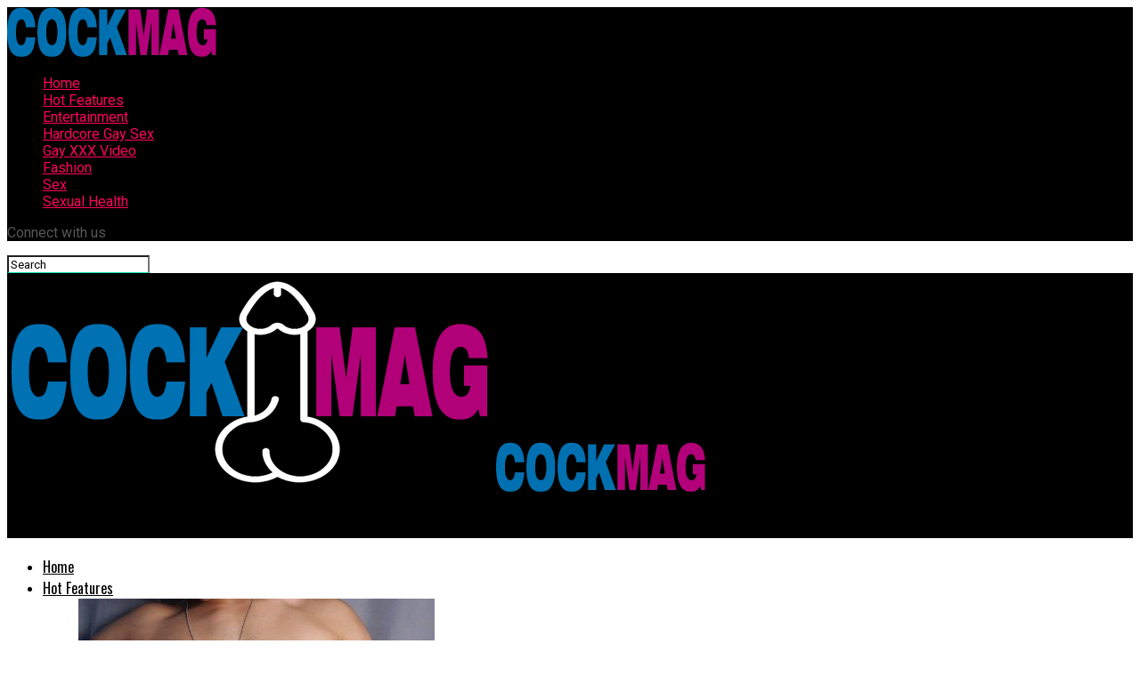

--- FILE ---
content_type: text/html; charset=UTF-8
request_url: https://cockmag.com/tag/gang-bang/
body_size: 19120
content:
<!DOCTYPE html>
<html lang="en-US">
<head>
<meta charset="UTF-8" >
<meta name="viewport" id="viewport" content="width=device-width, initial-scale=1.0, maximum-scale=1.0, minimum-scale=1.0, user-scalable=no" />
<link rel="shortcut icon" href="https://cockmag.com/wp-content/uploads/2019/09/cockmag-fi.png" /><link rel="pingback" href="https://cockmag.com/xmlrpc.php" />
<meta property="og:description" content="Big Cocks Videos Pictures Movies And More" />
		<link rel="canonical" href="https://cockmag.com/hung-uncut-twink-raw-gang-bang-dp-letthemwatch-juven/" />
		<meta name="description" content="Big Cocks Videos Pictures Movies And More..." />

		<meta property="og:locale" content="en_US" />
		<meta property="og:type" content="website" />
		<meta property="og:url" content="https://cockmag.com/hung-uncut-twink-raw-gang-bang-dp-letthemwatch-juven/" />
		<meta property="og:site_name" content="Cock Magazine" />
		<meta property="og:title" content="Hung Uncut Twink RAW Gang Bang DP LetThemWatch Juven" />
		<meta property="og:description" content="Big Cocks Videos Pictures Movies And More..." />
		
					<meta property="og:image" content="https://cockmag-wp.s3.us-west-2.amazonaws.com/wp-content/uploads/2024/10/19134927/hung-uncut-twink-raw-gang-bang-dp-letthemwatch-juven.jpg" />
				
		<meta name="twitter:card" content="summary_large_image" />
		<meta name="twitter:title" content="Hung Uncut Twink RAW Gang Bang DP LetThemWatch Juven" />
		<meta name="twitter:description" content="Big Cocks Videos Pictures Movies And More..." />

					<meta name="twitter:image" content="https://cockmag-wp.s3.us-west-2.amazonaws.com/wp-content/uploads/2024/10/19134927/hung-uncut-twink-raw-gang-bang-dp-letthemwatch-juven.jpg" />
			<title>gang bang &#8211; Cock Magazine</title>
<meta name='robots' content='max-image-preview:large' />
<link rel='dns-prefetch' href='//ajax.googleapis.com' />
<link rel='dns-prefetch' href='//fonts.googleapis.com' />
<link rel="alternate" type="application/rss+xml" title="Cock Magazine &raquo; Feed" href="https://cockmag.com/feed/" />
<link rel="alternate" type="application/rss+xml" title="Cock Magazine &raquo; gang bang Tag Feed" href="https://cockmag.com/tag/gang-bang/feed/" />
<script type="text/javascript">
/* <![CDATA[ */
window._wpemojiSettings = {"baseUrl":"https:\/\/s.w.org\/images\/core\/emoji\/15.0.3\/72x72\/","ext":".png","svgUrl":"https:\/\/s.w.org\/images\/core\/emoji\/15.0.3\/svg\/","svgExt":".svg","source":{"concatemoji":"https:\/\/cockmag.com\/wp-includes\/js\/wp-emoji-release.min.js?ver=6.6.4"}};
/*! This file is auto-generated */
!function(i,n){var o,s,e;function c(e){try{var t={supportTests:e,timestamp:(new Date).valueOf()};sessionStorage.setItem(o,JSON.stringify(t))}catch(e){}}function p(e,t,n){e.clearRect(0,0,e.canvas.width,e.canvas.height),e.fillText(t,0,0);var t=new Uint32Array(e.getImageData(0,0,e.canvas.width,e.canvas.height).data),r=(e.clearRect(0,0,e.canvas.width,e.canvas.height),e.fillText(n,0,0),new Uint32Array(e.getImageData(0,0,e.canvas.width,e.canvas.height).data));return t.every(function(e,t){return e===r[t]})}function u(e,t,n){switch(t){case"flag":return n(e,"\ud83c\udff3\ufe0f\u200d\u26a7\ufe0f","\ud83c\udff3\ufe0f\u200b\u26a7\ufe0f")?!1:!n(e,"\ud83c\uddfa\ud83c\uddf3","\ud83c\uddfa\u200b\ud83c\uddf3")&&!n(e,"\ud83c\udff4\udb40\udc67\udb40\udc62\udb40\udc65\udb40\udc6e\udb40\udc67\udb40\udc7f","\ud83c\udff4\u200b\udb40\udc67\u200b\udb40\udc62\u200b\udb40\udc65\u200b\udb40\udc6e\u200b\udb40\udc67\u200b\udb40\udc7f");case"emoji":return!n(e,"\ud83d\udc26\u200d\u2b1b","\ud83d\udc26\u200b\u2b1b")}return!1}function f(e,t,n){var r="undefined"!=typeof WorkerGlobalScope&&self instanceof WorkerGlobalScope?new OffscreenCanvas(300,150):i.createElement("canvas"),a=r.getContext("2d",{willReadFrequently:!0}),o=(a.textBaseline="top",a.font="600 32px Arial",{});return e.forEach(function(e){o[e]=t(a,e,n)}),o}function t(e){var t=i.createElement("script");t.src=e,t.defer=!0,i.head.appendChild(t)}"undefined"!=typeof Promise&&(o="wpEmojiSettingsSupports",s=["flag","emoji"],n.supports={everything:!0,everythingExceptFlag:!0},e=new Promise(function(e){i.addEventListener("DOMContentLoaded",e,{once:!0})}),new Promise(function(t){var n=function(){try{var e=JSON.parse(sessionStorage.getItem(o));if("object"==typeof e&&"number"==typeof e.timestamp&&(new Date).valueOf()<e.timestamp+604800&&"object"==typeof e.supportTests)return e.supportTests}catch(e){}return null}();if(!n){if("undefined"!=typeof Worker&&"undefined"!=typeof OffscreenCanvas&&"undefined"!=typeof URL&&URL.createObjectURL&&"undefined"!=typeof Blob)try{var e="postMessage("+f.toString()+"("+[JSON.stringify(s),u.toString(),p.toString()].join(",")+"));",r=new Blob([e],{type:"text/javascript"}),a=new Worker(URL.createObjectURL(r),{name:"wpTestEmojiSupports"});return void(a.onmessage=function(e){c(n=e.data),a.terminate(),t(n)})}catch(e){}c(n=f(s,u,p))}t(n)}).then(function(e){for(var t in e)n.supports[t]=e[t],n.supports.everything=n.supports.everything&&n.supports[t],"flag"!==t&&(n.supports.everythingExceptFlag=n.supports.everythingExceptFlag&&n.supports[t]);n.supports.everythingExceptFlag=n.supports.everythingExceptFlag&&!n.supports.flag,n.DOMReady=!1,n.readyCallback=function(){n.DOMReady=!0}}).then(function(){return e}).then(function(){var e;n.supports.everything||(n.readyCallback(),(e=n.source||{}).concatemoji?t(e.concatemoji):e.wpemoji&&e.twemoji&&(t(e.twemoji),t(e.wpemoji)))}))}((window,document),window._wpemojiSettings);
/* ]]> */
</script>
<link rel='stylesheet' id='yarppWidgetCss-css' href='https://cockmag.com/wp-content/plugins/yet-another-related-posts-plugin-sav-1581202826/style/widget.css?ver=6.6.4' type='text/css' media='all' />

<style id='wp-emoji-styles-inline-css' type='text/css'>

	img.wp-smiley, img.emoji {
		display: inline !important;
		border: none !important;
		box-shadow: none !important;
		height: 1em !important;
		width: 1em !important;
		margin: 0 0.07em !important;
		vertical-align: -0.1em !important;
		background: none !important;
		padding: 0 !important;
	}
</style>
<style id='hot-random-image-hot-random-image-block-style-inline-css' type='text/css'>
/*!***************************************************************************************************************************************************************************************************************************************!*\
  !*** css ./node_modules/css-loader/dist/cjs.js??ruleSet[1].rules[4].use[1]!./node_modules/postcss-loader/dist/cjs.js??ruleSet[1].rules[4].use[2]!./node_modules/sass-loader/dist/cjs.js??ruleSet[1].rules[4].use[3]!./src/style.scss ***!
  \***************************************************************************************************************************************************************************************************************************************/
/**
 * The following styles get applied both on the front of your site
 * and in the editor.
 *
 * Replace them with your own styles or remove the file completely.
 */

/*# sourceMappingURL=style-index.css.map*/
</style>
<style id='07525432843100ced8d1930cbacc4b4d-front-css-inline-css' type='text/css'>
.autox-thickbox.button{margin: 0 5px;}.automaticx-video-container{position:relative;padding-bottom:56.25%;height:0;overflow:hidden}.automaticx-video-container embed,.automaticx-video-container amp-youtube,.automaticx-video-container iframe,.automaticx-video-container object{position:absolute;top:0;left:0;width:100%;height:100%}.automaticx-dual-ring{width:10px;aspect-ratio:1;border-radius:50%;border:6px solid;border-color:#000 #0000;animation:1s infinite automaticxs1}@keyframes automaticxs1{to{transform:rotate(.5turn)}}#openai-chat-response{padding-top:5px}.openchat-dots-bars-2{width:28px;height:28px;--c:linear-gradient(currentColor 0 0);--r1:radial-gradient(farthest-side at bottom,currentColor 93%,#0000);--r2:radial-gradient(farthest-side at top   ,currentColor 93%,#0000);background:var(--c),var(--r1),var(--r2),var(--c),var(--r1),var(--r2),var(--c),var(--r1),var(--r2);background-repeat:no-repeat;animation:1s infinite alternate automaticxdb2}@keyframes automaticxdb2{0%,25%{background-size:8px 0,8px 4px,8px 4px,8px 0,8px 4px,8px 4px,8px 0,8px 4px,8px 4px;background-position:0 50%,0 calc(50% - 2px),0 calc(50% + 2px),50% 50%,50% calc(50% - 2px),50% calc(50% + 2px),100% 50%,100% calc(50% - 2px),100% calc(50% + 2px)}50%{background-size:8px 100%,8px 4px,8px 4px,8px 0,8px 4px,8px 4px,8px 0,8px 4px,8px 4px;background-position:0 50%,0 calc(0% - 2px),0 calc(100% + 2px),50% 50%,50% calc(50% - 2px),50% calc(50% + 2px),100% 50%,100% calc(50% - 2px),100% calc(50% + 2px)}75%{background-size:8px 100%,8px 4px,8px 4px,8px 100%,8px 4px,8px 4px,8px 0,8px 4px,8px 4px;background-position:0 50%,0 calc(0% - 2px),0 calc(100% + 2px),50% 50%,50% calc(0% - 2px),50% calc(100% + 2px),100% 50%,100% calc(50% - 2px),100% calc(50% + 2px)}100%,95%{background-size:8px 100%,8px 4px,8px 4px,8px 100%,8px 4px,8px 4px,8px 100%,8px 4px,8px 4px;background-position:0 50%,0 calc(0% - 2px),0 calc(100% + 2px),50% 50%,50% calc(0% - 2px),50% calc(100% + 2px),100% 50%,100% calc(0% - 2px),100% calc(100% + 2px)}}
</style>
<link rel='stylesheet' id='ql-jquery-ui-css' href='//ajax.googleapis.com/ajax/libs/jqueryui/1.12.1/themes/smoothness/jquery-ui.css?ver=6.6.4' type='text/css' media='all' />
<link rel='stylesheet' id='reviewer-photoswipe-css' href='https://cockmag.com/wp-content/plugins/reviewer/public/assets/css/photoswipe.css?ver=3.14.2' type='text/css' media='all' />
<link rel='stylesheet' id='dashicons-css' href='https://cockmag.com/wp-includes/css/dashicons.min.css?ver=6.6.4' type='text/css' media='all' />
<link rel='stylesheet' id='reviewer-public-css' href='https://cockmag.com/wp-content/plugins/reviewer/public/assets/css/reviewer-public.css?ver=3.14.2' type='text/css' media='all' />
<link rel='stylesheet' id='parent-style-css' href='https://cockmag.com/wp-content/themes/zox-news/style.css?ver=6.6.4' type='text/css' media='all' />
<link rel='stylesheet' id='child-style-css' href='https://cockmag.com/wp-content/themes/Cock-Mag/style.css?ver=1.0' type='text/css' media='all' />
<link rel='stylesheet' id='mvp-custom-style-css' href='https://cockmag.com/wp-content/themes/Cock-Mag/style.css?ver=6.6.4' type='text/css' media='all' />
<style id='mvp-custom-style-inline-css' type='text/css'>


#mvp-wallpaper {
	background: url() no-repeat 50% 0;
	}

#mvp-foot-copy a {
	color: #0be6af;
	}

#mvp-content-main p a,
.mvp-post-add-main p a {
	box-shadow: inset 0 -4px 0 #0be6af;
	}

#mvp-content-main p a:hover,
.mvp-post-add-main p a:hover {
	background: #0be6af;
	}

a,
a:visited,
.post-info-name a,
.woocommerce .woocommerce-breadcrumb a {
	color: #ff005b;
	}

#mvp-side-wrap a:hover {
	color: #ff005b;
	}

.mvp-fly-top:hover,
.mvp-vid-box-wrap,
ul.mvp-soc-mob-list li.mvp-soc-mob-com {
	background: #0be6af;
	}

nav.mvp-fly-nav-menu ul li.menu-item-has-children:after,
.mvp-feat1-left-wrap span.mvp-cd-cat,
.mvp-widget-feat1-top-story span.mvp-cd-cat,
.mvp-widget-feat2-left-cont span.mvp-cd-cat,
.mvp-widget-dark-feat span.mvp-cd-cat,
.mvp-widget-dark-sub span.mvp-cd-cat,
.mvp-vid-wide-text span.mvp-cd-cat,
.mvp-feat2-top-text span.mvp-cd-cat,
.mvp-feat3-main-story span.mvp-cd-cat,
.mvp-feat3-sub-text span.mvp-cd-cat,
.mvp-feat4-main-text span.mvp-cd-cat,
.woocommerce-message:before,
.woocommerce-info:before,
.woocommerce-message:before {
	color: #0be6af;
	}

#searchform input,
.mvp-authors-name {
	border-bottom: 1px solid #0be6af;
	}

.mvp-fly-top:hover {
	border-top: 1px solid #0be6af;
	border-left: 1px solid #0be6af;
	border-bottom: 1px solid #0be6af;
	}

.woocommerce .widget_price_filter .ui-slider .ui-slider-handle,
.woocommerce #respond input#submit.alt,
.woocommerce a.button.alt,
.woocommerce button.button.alt,
.woocommerce input.button.alt,
.woocommerce #respond input#submit.alt:hover,
.woocommerce a.button.alt:hover,
.woocommerce button.button.alt:hover,
.woocommerce input.button.alt:hover {
	background-color: #0be6af;
	}

.woocommerce-error,
.woocommerce-info,
.woocommerce-message {
	border-top-color: #0be6af;
	}

ul.mvp-feat1-list-buts li.active span.mvp-feat1-list-but,
span.mvp-widget-home-title,
span.mvp-post-cat,
span.mvp-feat1-pop-head {
	background: #ff005b;
	}

.woocommerce span.onsale {
	background-color: #ff005b;
	}

.mvp-widget-feat2-side-more-but,
.woocommerce .star-rating span:before,
span.mvp-prev-next-label,
.mvp-cat-date-wrap .sticky {
	color: #ff005b !important;
	}

#mvp-main-nav-top,
#mvp-fly-wrap,
.mvp-soc-mob-right,
#mvp-main-nav-small-cont {
	background: #000000;
	}

#mvp-main-nav-small .mvp-fly-but-wrap span,
#mvp-main-nav-small .mvp-search-but-wrap span,
.mvp-nav-top-left .mvp-fly-but-wrap span,
#mvp-fly-wrap .mvp-fly-but-wrap span {
	background: #555555;
	}

.mvp-nav-top-right .mvp-nav-search-but,
span.mvp-fly-soc-head,
.mvp-soc-mob-right i,
#mvp-main-nav-small span.mvp-nav-search-but,
#mvp-main-nav-small .mvp-nav-menu ul li a  {
	color: #555555;
	}

#mvp-main-nav-small .mvp-nav-menu ul li.menu-item-has-children a:after {
	border-color: #555555 transparent transparent transparent;
	}

#mvp-nav-top-wrap span.mvp-nav-search-but:hover,
#mvp-main-nav-small span.mvp-nav-search-but:hover {
	color: #0be6af;
	}

#mvp-nav-top-wrap .mvp-fly-but-wrap:hover span,
#mvp-main-nav-small .mvp-fly-but-wrap:hover span,
span.mvp-woo-cart-num:hover {
	background: #0be6af;
	}

#mvp-main-nav-bot-cont {
	background: #ffffff;
	}

#mvp-nav-bot-wrap .mvp-fly-but-wrap span,
#mvp-nav-bot-wrap .mvp-search-but-wrap span {
	background: #000000;
	}

#mvp-nav-bot-wrap span.mvp-nav-search-but,
#mvp-nav-bot-wrap .mvp-nav-menu ul li a {
	color: #000000;
	}

#mvp-nav-bot-wrap .mvp-nav-menu ul li.menu-item-has-children a:after {
	border-color: #000000 transparent transparent transparent;
	}

.mvp-nav-menu ul li:hover a {
	border-bottom: 5px solid #0be6af;
	}

#mvp-nav-bot-wrap .mvp-fly-but-wrap:hover span {
	background: #0be6af;
	}

#mvp-nav-bot-wrap span.mvp-nav-search-but:hover {
	color: #0be6af;
	}

body,
.mvp-feat1-feat-text p,
.mvp-feat2-top-text p,
.mvp-feat3-main-text p,
.mvp-feat3-sub-text p,
#searchform input,
.mvp-author-info-text,
span.mvp-post-excerpt,
.mvp-nav-menu ul li ul.sub-menu li a,
nav.mvp-fly-nav-menu ul li a,
.mvp-ad-label,
span.mvp-feat-caption,
.mvp-post-tags a,
.mvp-post-tags a:visited,
span.mvp-author-box-name a,
#mvp-author-box-text p,
.mvp-post-gallery-text p,
ul.mvp-soc-mob-list li span,
#comments,
h3#reply-title,
h2.comments,
#mvp-foot-copy p,
span.mvp-fly-soc-head,
.mvp-post-tags-header,
span.mvp-prev-next-label,
span.mvp-post-add-link-but,
#mvp-comments-button a,
#mvp-comments-button span.mvp-comment-but-text,
.woocommerce ul.product_list_widget span.product-title,
.woocommerce ul.product_list_widget li a,
.woocommerce #reviews #comments ol.commentlist li .comment-text p.meta,
.woocommerce div.product p.price,
.woocommerce div.product p.price ins,
.woocommerce div.product p.price del,
.woocommerce ul.products li.product .price del,
.woocommerce ul.products li.product .price ins,
.woocommerce ul.products li.product .price,
.woocommerce #respond input#submit,
.woocommerce a.button,
.woocommerce button.button,
.woocommerce input.button,
.woocommerce .widget_price_filter .price_slider_amount .button,
.woocommerce span.onsale,
.woocommerce-review-link,
#woo-content p.woocommerce-result-count,
.woocommerce div.product .woocommerce-tabs ul.tabs li a,
a.mvp-inf-more-but,
span.mvp-cont-read-but,
span.mvp-cd-cat,
span.mvp-cd-date,
.mvp-feat4-main-text p,
span.mvp-woo-cart-num,
span.mvp-widget-home-title2,
.wp-caption,
#mvp-content-main p.wp-caption-text,
.gallery-caption,
.mvp-post-add-main p.wp-caption-text,
#bbpress-forums,
#bbpress-forums p,
.protected-post-form input,
#mvp-feat6-text p {
	font-family: 'Roboto', sans-serif;
	}

.mvp-blog-story-text p,
span.mvp-author-page-desc,
#mvp-404 p,
.mvp-widget-feat1-bot-text p,
.mvp-widget-feat2-left-text p,
.mvp-flex-story-text p,
.mvp-search-text p,
#mvp-content-main p,
.mvp-post-add-main p,
#mvp-content-main ul li,
#mvp-content-main ol li,
.rwp-summary,
.rwp-u-review__comment,
.mvp-feat5-mid-main-text p,
.mvp-feat5-small-main-text p,
#mvp-content-main .wp-block-button__link,
.wp-block-audio figcaption,
.wp-block-video figcaption,
.wp-block-embed figcaption,
.wp-block-verse pre,
pre.wp-block-verse {
	font-family: 'PT Serif', sans-serif;
	}

.mvp-nav-menu ul li a,
#mvp-foot-menu ul li a {
	font-family: 'Oswald', sans-serif;
	}


.mvp-feat1-sub-text h2,
.mvp-feat1-pop-text h2,
.mvp-feat1-list-text h2,
.mvp-widget-feat1-top-text h2,
.mvp-widget-feat1-bot-text h2,
.mvp-widget-dark-feat-text h2,
.mvp-widget-dark-sub-text h2,
.mvp-widget-feat2-left-text h2,
.mvp-widget-feat2-right-text h2,
.mvp-blog-story-text h2,
.mvp-flex-story-text h2,
.mvp-vid-wide-more-text p,
.mvp-prev-next-text p,
.mvp-related-text,
.mvp-post-more-text p,
h2.mvp-authors-latest a,
.mvp-feat2-bot-text h2,
.mvp-feat3-sub-text h2,
.mvp-feat3-main-text h2,
.mvp-feat4-main-text h2,
.mvp-feat5-text h2,
.mvp-feat5-mid-main-text h2,
.mvp-feat5-small-main-text h2,
.mvp-feat5-mid-sub-text h2,
#mvp-feat6-text h2,
.alp-related-posts-wrapper .alp-related-post .post-title {
	font-family: 'Oswald', sans-serif;
	}

.mvp-feat2-top-text h2,
.mvp-feat1-feat-text h2,
h1.mvp-post-title,
h1.mvp-post-title-wide,
.mvp-drop-nav-title h4,
#mvp-content-main blockquote p,
.mvp-post-add-main blockquote p,
#mvp-content-main p.has-large-font-size,
#mvp-404 h1,
#woo-content h1.page-title,
.woocommerce div.product .product_title,
.woocommerce ul.products li.product h3,
.alp-related-posts .current .post-title {
	font-family: 'Oswald', sans-serif;
	}

span.mvp-feat1-pop-head,
.mvp-feat1-pop-text:before,
span.mvp-feat1-list-but,
span.mvp-widget-home-title,
.mvp-widget-feat2-side-more,
span.mvp-post-cat,
span.mvp-page-head,
h1.mvp-author-top-head,
.mvp-authors-name,
#mvp-content-main h1,
#mvp-content-main h2,
#mvp-content-main h3,
#mvp-content-main h4,
#mvp-content-main h5,
#mvp-content-main h6,
.woocommerce .related h2,
.woocommerce div.product .woocommerce-tabs .panel h2,
.woocommerce div.product .product_title,
.mvp-feat5-side-list .mvp-feat1-list-img:after {
	font-family: 'Roboto', sans-serif;
	}

	

	.mvp-nav-links {
		display: none;
		}
		

	@media screen and (max-width: 479px) {
		.single #mvp-content-body-top {
			max-height: 400px;
			}
		.single .mvp-cont-read-but-wrap {
			display: inline;
			}
		}
		

	.alp-advert {
		display: none;
	}
	.alp-related-posts-wrapper .alp-related-posts .current {
		margin: 0 0 10px;
	}
		
</style>
<link rel='stylesheet' id='mvp-reset-css' href='https://cockmag.com/wp-content/themes/zox-news/css/reset.css?ver=6.6.4' type='text/css' media='all' />
<link rel='stylesheet' id='fontawesome-css' href='https://cockmag.com/wp-content/themes/Cock-Mag/font-awesome/css/font-awesome.css?ver=6.6.4' type='text/css' media='all' />
<link crossorigin="anonymous" rel='stylesheet' id='mvp-fonts-css' href='//fonts.googleapis.com/css?family=Roboto%3A300%2C400%2C700%2C900%7COswald%3A400%2C700%7CAdvent+Pro%3A700%7COpen+Sans%3A700%7CAnton%3A400Oswald%3A100%2C200%2C300%2C400%2C500%2C600%2C700%2C800%2C900%7COswald%3A100%2C200%2C300%2C400%2C500%2C600%2C700%2C800%2C900%7CRoboto%3A100%2C200%2C300%2C400%2C500%2C600%2C700%2C800%2C900%7CRoboto%3A100%2C200%2C300%2C400%2C500%2C600%2C700%2C800%2C900%7CPT+Serif%3A100%2C200%2C300%2C400%2C500%2C600%2C700%2C800%2C900%7COswald%3A100%2C200%2C300%2C400%2C500%2C600%2C700%2C800%2C900%26subset%3Dlatin%2Clatin-ext%2Ccyrillic%2Ccyrillic-ext%2Cgreek-ext%2Cgreek%2Cvietnamese' type='text/css' media='all' />
<link rel='stylesheet' id='mvp-media-queries-css' href='https://cockmag.com/wp-content/themes/zox-news/css/media-queries.css?ver=6.6.4' type='text/css' media='all' />
<script type="text/javascript" src="https://cockmag.com/wp-includes/js/jquery/jquery.min.js?ver=3.7.1" id="jquery-core-js"></script>
<script type="text/javascript" src="https://cockmag.com/wp-includes/js/jquery/jquery-migrate.min.js?ver=3.4.1" id="jquery-migrate-js"></script>
<link rel="https://api.w.org/" href="https://cockmag.com/wp-json/" /><link rel="alternate" title="JSON" type="application/json" href="https://cockmag.com/wp-json/wp/v2/tags/451" /><link rel="EditURI" type="application/rsd+xml" title="RSD" href="https://cockmag.com/xmlrpc.php?rsd" />
<meta name="generator" content="WordPress 6.6.4" />
<script type="text/javascript">//<![CDATA[
  function external_links_in_new_windows_loop() {
    if (!document.links) {
      document.links = document.getElementsByTagName('a');
    }
    var change_link = false;
    var force = '';
    var ignore = '';

    for (var t=0; t<document.links.length; t++) {
      var all_links = document.links[t];
      change_link = false;
      
      if(document.links[t].hasAttribute('onClick') == false) {
        // forced if the address starts with http (or also https), but does not link to the current domain
        if(all_links.href.search(/^http/) != -1 && all_links.href.search('cockmag.com') == -1 && all_links.href.search(/^#/) == -1) {
          // console.log('Changed ' + all_links.href);
          change_link = true;
        }
          
        if(force != '' && all_links.href.search(force) != -1) {
          // forced
          // console.log('force ' + all_links.href);
          change_link = true;
        }
        
        if(ignore != '' && all_links.href.search(ignore) != -1) {
          // console.log('ignore ' + all_links.href);
          // ignored
          change_link = false;
        }

        if(change_link == true) {
          // console.log('Changed ' + all_links.href);
          document.links[t].setAttribute('onClick', 'javascript:window.open(\'' + all_links.href.replace(/'/g, '') + '\', \'_blank\', \'noopener\'); return false;');
          document.links[t].removeAttribute('target');
        }
      }
    }
  }
  
  // Load
  function external_links_in_new_windows_load(func)
  {  
    var oldonload = window.onload;
    if (typeof window.onload != 'function'){
      window.onload = func;
    } else {
      window.onload = function(){
        oldonload();
        func();
      }
    }
  }

  external_links_in_new_windows_load(external_links_in_new_windows_loop);
  //]]></script>

<script data-host="https://stats.aitrafficnetwork.com" data-dnt="false" src="https://stats.aitrafficnetwork.com/js/script.js" id="ZwSg9rf6GA" async defer></script><!-- There is no amphtml version available for this URL. --></head> <body class="archive tag tag-gang-bang tag-451"> 	<div id="mvp-fly-wrap">  	<div id="mvp-fly-menu-top" class="left relative">  		<div class="mvp-fly-top-out left relative">  			<div class="mvp-fly-top-in">  				<div id="mvp-fly-logo" class="left relative">  											<a href="https://cockmag.com/"><img src="https://cockmag.com/wp-content/uploads/2019/09/cockmag-logo-m.png" alt="Cock Magazine" data-rjs="2" /></a>  									</div><!--mvp-fly-logo-->  			</div><!--mvp-fly-top-in-->  			<div class="mvp-fly-but-wrap mvp-fly-but-menu mvp-fly-but-click">  				<span></span>  				<span></span>  				<span></span>  				<span></span>  			</div><!--mvp-fly-but-wrap-->  		</div><!--mvp-fly-top-out-->  	</div><!--mvp-fly-menu-top-->  	<div id="mvp-fly-menu-wrap">  		<nav class="mvp-fly-nav-menu left relative">  			<div class="menu-main-menu-container"><ul id="menu-main-menu" class="menu"><li id="menu-item-7" class="menu-item menu-item-type-custom menu-item-object-custom menu-item-home menu-item-7"><a href="https://cockmag.com">Home</a></li> <li id="menu-item-176" class="mvp-mega-dropdown menu-item menu-item-type-taxonomy menu-item-object-category menu-item-176"><a href="https://cockmag.com/category/hot-features/">Hot Features</a></li> <li id="menu-item-177" class="mvp-mega-dropdown menu-item menu-item-type-taxonomy menu-item-object-category menu-item-177"><a href="https://cockmag.com/category/entertainment/">Entertainment</a></li> <li id="menu-item-1724" class="menu-item menu-item-type-taxonomy menu-item-object-category menu-item-1724"><a href="https://cockmag.com/category/hardcore-gay-sex/">Hardcore Gay Sex</a></li> <li id="menu-item-1727" class="menu-item menu-item-type-taxonomy menu-item-object-category menu-item-1727"><a href="https://cockmag.com/category/gay-xxx-video/">Gay XXX Video</a></li> <li id="menu-item-175" class="mvp-mega-dropdown menu-item menu-item-type-taxonomy menu-item-object-category menu-item-175"><a href="https://cockmag.com/category/fashion/">Fashion</a></li> <li id="menu-item-607" class="menu-item menu-item-type-taxonomy menu-item-object-category menu-item-607"><a href="https://cockmag.com/category/sex/">Sex</a></li> <li id="menu-item-610" class="menu-item menu-item-type-taxonomy menu-item-object-category menu-item-610"><a href="https://cockmag.com/category/sexual-health/">Sexual Health</a></li> </ul></div>		</nav>  	</div><!--mvp-fly-menu-wrap-->  	<div id="mvp-fly-soc-wrap">  		<span class="mvp-fly-soc-head">Connect with us</span>  		<ul class="mvp-fly-soc-list left relative">  																										</ul>  	</div><!--mvp-fly-soc-wrap-->  </div><!--mvp-fly-wrap-->	<div id="mvp-site" class="left relative"> 		<div id="mvp-search-wrap"> 			<div id="mvp-search-box"> 				<form method="get" id="searchform" action="https://cockmag.com/">  	<input type="text" name="s" id="s" value="Search" onfocus='if (this.value == "Search") { this.value = ""; }' onblur='if (this.value == "") { this.value = "Search"; }' />  	<input type="hidden" id="searchsubmit" value="Search" />  </form>			</div><!--mvp-search-box--> 			<div class="mvp-search-but-wrap mvp-search-click"> 				<span></span> 				<span></span> 			</div><!--mvp-search-but-wrap--> 		</div><!--mvp-search-wrap--> 				<div id="mvp-site-wall" class="left relative"> 						<div id="mvp-site-main" class="left relative"> 			<header id="mvp-main-head-wrap" class="left relative"> 									<nav id="mvp-main-nav-wrap" class="left relative"> 						<div id="mvp-main-nav-top" class="left relative"> 							<div class="mvp-main-box"> 								<div id="mvp-nav-top-wrap" class="left relative"> 									<div class="mvp-nav-top-right-out left relative"> 										<div class="mvp-nav-top-right-in"> 											<div class="mvp-nav-top-cont left relative"> 												<div class="mvp-nav-top-left-out relative"> 													<div class="mvp-nav-top-left"> 														<div class="mvp-nav-soc-wrap"> 																																																																										</div><!--mvp-nav-soc-wrap--> 														<div class="mvp-fly-but-wrap mvp-fly-but-click left relative"> 															<span></span> 															<span></span> 															<span></span> 															<span></span> 														</div><!--mvp-fly-but-wrap--> 													</div><!--mvp-nav-top-left--> 													<div class="mvp-nav-top-left-in"> 														<div class="mvp-nav-top-mid left relative" itemscope itemtype="http://schema.org/Organization"> 																															<a class="mvp-nav-logo-reg" itemprop="url" href="https://cockmag.com/"><img itemprop="logo" src="https://cockmag.com/wp-content/uploads/2019/09/cock-mag-l1.gif" alt="Cock Magazine" data-rjs="2" /></a> 																																														<a class="mvp-nav-logo-small" href="https://cockmag.com/"><img src="https://cockmag.com/wp-content/uploads/2019/09/cockmag-logo-m.png" alt="Cock Magazine" data-rjs="2" /></a> 																																														<h2 class="mvp-logo-title">Cock Magazine</h2> 																																												</div><!--mvp-nav-top-mid--> 													</div><!--mvp-nav-top-left-in--> 												</div><!--mvp-nav-top-left-out--> 											</div><!--mvp-nav-top-cont--> 										</div><!--mvp-nav-top-right-in--> 										<div class="mvp-nav-top-right"> 																						<span class="mvp-nav-search-but fa fa-search fa-2 mvp-search-click"></span> 										</div><!--mvp-nav-top-right--> 									</div><!--mvp-nav-top-right-out--> 								</div><!--mvp-nav-top-wrap--> 							</div><!--mvp-main-box--> 						</div><!--mvp-main-nav-top--> 						<div id="mvp-main-nav-bot" class="left relative"> 							<div id="mvp-main-nav-bot-cont" class="left"> 								<div class="mvp-main-box"> 									<div id="mvp-nav-bot-wrap" class="left"> 										<div class="mvp-nav-bot-right-out left"> 											<div class="mvp-nav-bot-right-in"> 												<div class="mvp-nav-bot-cont left"> 													<div class="mvp-nav-bot-left-out"> 														<div class="mvp-nav-bot-left left relative"> 															<div class="mvp-fly-but-wrap mvp-fly-but-click left relative"> 																<span></span> 																<span></span> 																<span></span> 																<span></span> 															</div><!--mvp-fly-but-wrap--> 														</div><!--mvp-nav-bot-left--> 														<div class="mvp-nav-bot-left-in"> 															<div class="mvp-nav-menu left"> 																<div class="menu-main-menu-container"><ul id="menu-main-menu-1" class="menu"><li class="menu-item menu-item-type-custom menu-item-object-custom menu-item-home menu-item-7"><a href="https://cockmag.com">Home</a></li> <li class="mvp-mega-dropdown menu-item menu-item-type-taxonomy menu-item-object-category menu-item-176"><a href="https://cockmag.com/category/hot-features/">Hot Features</a><div class="mvp-mega-dropdown"><div class="mvp-main-box"><ul class="mvp-mega-list"><li><a href="https://cockmag.com/that-hot-guy-body/"><div class="mvp-mega-img"><img width="400" height="240" src="https://cockmag-wp.s3.us-west-2.amazonaws.com/wp-content/uploads/2019/10/06211844/talk_softly_and_carry_a_big_stick-400x240.jpg" class="attachment-mvp-mid-thumb size-mvp-mid-thumb wp-post-image" alt="" decoding="async" fetchpriority="high" srcset="https://cockmag-wp.s3.us-west-2.amazonaws.com/wp-content/uploads/2019/10/06211844/talk_softly_and_carry_a_big_stick-400x240.jpg 400w, https://cockmag-wp.s3.us-west-2.amazonaws.com/wp-content/uploads/2019/10/06211844/talk_softly_and_carry_a_big_stick-590x354.jpg 590w" sizes="(max-width: 400px) 100vw, 400px" /></div><p>That Hot Guy Body</p></a></li><li><a href="https://cockmag.com/dreaming-of-hot-gay-guys/"><div class="mvp-mega-img"><img width="400" height="240" src="https://cockmag-wp.s3.us-west-2.amazonaws.com/wp-content/uploads/2019/10/06232415/gorgeous-cock-gu-400x240.jpg" class="attachment-mvp-mid-thumb size-mvp-mid-thumb wp-post-image" alt="" decoding="async" srcset="https://cockmag-wp.s3.us-west-2.amazonaws.com/wp-content/uploads/2019/10/06232415/gorgeous-cock-gu-400x240.jpg 400w, https://cockmag-wp.s3.us-west-2.amazonaws.com/wp-content/uploads/2019/10/06232415/gorgeous-cock-gu-590x354.jpg 590w" sizes="(max-width: 400px) 100vw, 400px" /></div><p>Dreaming Of Hot Gay Guys</p></a></li></ul></div></div></li> <li class="mvp-mega-dropdown menu-item menu-item-type-taxonomy menu-item-object-category menu-item-177"><a href="https://cockmag.com/category/entertainment/">Entertainment</a><div class="mvp-mega-dropdown"><div class="mvp-main-box"><ul class="mvp-mega-list"><li><a href="https://cockmag.com/that-hot-guy-body/"><div class="mvp-mega-img"><img width="400" height="240" src="https://cockmag-wp.s3.us-west-2.amazonaws.com/wp-content/uploads/2019/10/06211844/talk_softly_and_carry_a_big_stick-400x240.jpg" class="attachment-mvp-mid-thumb size-mvp-mid-thumb wp-post-image" alt="" decoding="async" srcset="https://cockmag-wp.s3.us-west-2.amazonaws.com/wp-content/uploads/2019/10/06211844/talk_softly_and_carry_a_big_stick-400x240.jpg 400w, https://cockmag-wp.s3.us-west-2.amazonaws.com/wp-content/uploads/2019/10/06211844/talk_softly_and_carry_a_big_stick-590x354.jpg 590w" sizes="(max-width: 400px) 100vw, 400px" /></div><p>That Hot Guy Body</p></a></li><li><a href="https://cockmag.com/can-we-get-some-clicks-for-men-with-big-dicks/"><div class="mvp-mega-img"><img width="400" height="240" src="https://cockmag-wp.s3.us-west-2.amazonaws.com/wp-content/uploads/2019/10/06214545/1295-400x240.jpg" class="attachment-mvp-mid-thumb size-mvp-mid-thumb wp-post-image" alt="" decoding="async" srcset="https://cockmag-wp.s3.us-west-2.amazonaws.com/wp-content/uploads/2019/10/06214545/1295-400x240.jpg 400w, https://cockmag-wp.s3.us-west-2.amazonaws.com/wp-content/uploads/2019/10/06214545/1295-590x354.jpg 590w" sizes="(max-width: 400px) 100vw, 400px" /></div><p>Can We Get Some Clicks For Men With Big Dicks?</p></a></li><li><a href="https://cockmag.com/full-service-for-a-big-white-dick/"><div class="mvp-mega-img"><img width="400" height="240" src="https://cockmag-wp.s3.us-west-2.amazonaws.com/wp-content/uploads/2019/10/06215805/very-beautiful-gay-cocks-to-suck-400x240.jpg" class="attachment-mvp-mid-thumb size-mvp-mid-thumb wp-post-image" alt="" decoding="async" srcset="https://cockmag-wp.s3.us-west-2.amazonaws.com/wp-content/uploads/2019/10/06215805/very-beautiful-gay-cocks-to-suck-400x240.jpg 400w, https://cockmag-wp.s3.us-west-2.amazonaws.com/wp-content/uploads/2019/10/06215805/very-beautiful-gay-cocks-to-suck-1000x600.jpg 1000w, https://cockmag-wp.s3.us-west-2.amazonaws.com/wp-content/uploads/2019/10/06215805/very-beautiful-gay-cocks-to-suck-590x354.jpg 590w" sizes="(max-width: 400px) 100vw, 400px" /></div><p>Full Service For A Big White Dick</p></a></li><li><a href="https://cockmag.com/mindblowing-big-dick-videos/"><div class="mvp-mega-img"><img width="400" height="240" src="https://cockmag-wp.s3.us-west-2.amazonaws.com/wp-content/uploads/2019/10/06222937/preview.mp4-400x240.jpg" class="attachment-mvp-mid-thumb size-mvp-mid-thumb wp-post-image" alt="" decoding="async" srcset="https://cockmag-wp.s3.us-west-2.amazonaws.com/wp-content/uploads/2019/10/06222937/preview.mp4-400x240.jpg 400w, https://cockmag-wp.s3.us-west-2.amazonaws.com/wp-content/uploads/2019/10/06222937/preview.mp4-1000x600.jpg 1000w, https://cockmag-wp.s3.us-west-2.amazonaws.com/wp-content/uploads/2019/10/06222937/preview.mp4-590x354.jpg 590w" sizes="(max-width: 400px) 100vw, 400px" /></div><p>Mindblowing Big Dick Videos</p></a></li><li><a href="https://cockmag.com/back-to-school-style-with-a-hot-big-cock/"><div class="mvp-mega-img"><img width="400" height="240" src="https://cockmag-wp.s3.us-west-2.amazonaws.com/wp-content/uploads/2019/10/06011116/ca1fe1c12e7ef641fd1d9620dba43b91-400x240.jpg" class="attachment-mvp-mid-thumb size-mvp-mid-thumb wp-post-image" alt="" decoding="async" srcset="https://cockmag-wp.s3.us-west-2.amazonaws.com/wp-content/uploads/2019/10/06011116/ca1fe1c12e7ef641fd1d9620dba43b91-400x240.jpg 400w, https://cockmag-wp.s3.us-west-2.amazonaws.com/wp-content/uploads/2019/10/06011116/ca1fe1c12e7ef641fd1d9620dba43b91-1000x600.jpg 1000w, https://cockmag-wp.s3.us-west-2.amazonaws.com/wp-content/uploads/2019/10/06011116/ca1fe1c12e7ef641fd1d9620dba43b91-590x354.jpg 590w" sizes="(max-width: 400px) 100vw, 400px" /></div><p>Back To School Style With A Hot Big Cock</p></a></li></ul></div></div></li> <li class="menu-item menu-item-type-taxonomy menu-item-object-category menu-item-1724"><a href="https://cockmag.com/category/hardcore-gay-sex/">Hardcore Gay Sex</a></li> <li class="menu-item menu-item-type-taxonomy menu-item-object-category menu-item-1727"><a href="https://cockmag.com/category/gay-xxx-video/">Gay XXX Video</a></li> <li class="mvp-mega-dropdown menu-item menu-item-type-taxonomy menu-item-object-category menu-item-175"><a href="https://cockmag.com/category/fashion/">Fashion</a><div class="mvp-mega-dropdown"><div class="mvp-main-box"><ul class="mvp-mega-list"><li><a href="https://cockmag.com/back-to-school-style-with-a-hot-big-cock/"><div class="mvp-mega-img"><img width="400" height="240" src="https://cockmag-wp.s3.us-west-2.amazonaws.com/wp-content/uploads/2019/10/06011116/ca1fe1c12e7ef641fd1d9620dba43b91-400x240.jpg" class="attachment-mvp-mid-thumb size-mvp-mid-thumb wp-post-image" alt="" decoding="async" srcset="https://cockmag-wp.s3.us-west-2.amazonaws.com/wp-content/uploads/2019/10/06011116/ca1fe1c12e7ef641fd1d9620dba43b91-400x240.jpg 400w, https://cockmag-wp.s3.us-west-2.amazonaws.com/wp-content/uploads/2019/10/06011116/ca1fe1c12e7ef641fd1d9620dba43b91-1000x600.jpg 1000w, https://cockmag-wp.s3.us-west-2.amazonaws.com/wp-content/uploads/2019/10/06011116/ca1fe1c12e7ef641fd1d9620dba43b91-590x354.jpg 590w" sizes="(max-width: 400px) 100vw, 400px" /></div><p>Back To School Style With A Hot Big Cock</p></a></li></ul></div></div></li> <li class="menu-item menu-item-type-taxonomy menu-item-object-category menu-item-607"><a href="https://cockmag.com/category/sex/">Sex</a></li> <li class="menu-item menu-item-type-taxonomy menu-item-object-category menu-item-610"><a href="https://cockmag.com/category/sexual-health/">Sexual Health</a></li> </ul></div>															</div><!--mvp-nav-menu--> 														</div><!--mvp-nav-bot-left-in--> 													</div><!--mvp-nav-bot-left-out--> 												</div><!--mvp-nav-bot-cont--> 											</div><!--mvp-nav-bot-right-in--> 											<div class="mvp-nav-bot-right left relative"> 												<span class="mvp-nav-search-but fa fa-search fa-2 mvp-search-click"></span> 											</div><!--mvp-nav-bot-right--> 										</div><!--mvp-nav-bot-right-out--> 									</div><!--mvp-nav-bot-wrap--> 								</div><!--mvp-main-nav-bot-cont--> 							</div><!--mvp-main-box--> 						</div><!--mvp-main-nav-bot--> 					</nav><!--mvp-main-nav-wrap--> 							</header><!--mvp-main-head-wrap--> 			<div id="mvp-main-body-wrap" class="left relative"><div class="mvp-main-blog-wrap left relative"> 	<div class="mvp-main-box"> 		<div class="mvp-main-blog-cont left relative"> 							<header id="mvp-post-head" class="left relative"> 					<h1 class="mvp-post-title left entry-title" itemprop="headline">All posts tagged "gang bang"</h1> 				</header> 						<div class="mvp-main-blog-out left relative"> 				<div class="mvp-main-blog-in"> 					<div class="mvp-main-blog-body left relative"> 													<ul class="mvp-blog-story-list left relative infinite-content"> 																	<li class="mvp-blog-story-wrap left relative infinite-post"> 										<a href="https://cockmag.com/hung-uncut-twink-raw-gang-bang-dp-letthemwatch-juven/" rel="bookmark"> 																					<div class="mvp-blog-story-out relative"> 												<div class="mvp-blog-story-img left relative"> 													<img width="320" height="180" src="https://cockmag-wp.s3.us-west-2.amazonaws.com/wp-content/uploads/2024/10/19134927/hung-uncut-twink-raw-gang-bang-dp-letthemwatch-juven.jpg" class="mvp-reg-img lazy wp-post-image" alt="" decoding="async" loading="lazy" />													<img width="80" height="80" src="https://cockmag-wp.s3.us-west-2.amazonaws.com/wp-content/uploads/2024/10/19134927/hung-uncut-twink-raw-gang-bang-dp-letthemwatch-juven-80x80.jpg" class="mvp-mob-img lazy wp-post-image" alt="" decoding="async" loading="lazy" srcset="https://cockmag-wp.s3.us-west-2.amazonaws.com/wp-content/uploads/2024/10/19134927/hung-uncut-twink-raw-gang-bang-dp-letthemwatch-juven-80x80.jpg 80w, https://cockmag-wp.s3.us-west-2.amazonaws.com/wp-content/uploads/2024/10/19134927/hung-uncut-twink-raw-gang-bang-dp-letthemwatch-juven-120x120.jpg 120w" sizes="(max-width: 80px) 100vw, 80px" />																											<div class="mvp-vid-box-wrap mvp-vid-marg"> 															<i class="fa fa-2 fa-play" aria-hidden="true"></i> 														</div><!--mvp-vid-box-wrap--> 																									</div><!--mvp-blog-story-img--> 												<div class="mvp-blog-story-in"> 													<div class="mvp-blog-story-text left relative"> 														<div class="mvp-cat-date-wrap left relative"> 																															<span class="mvp-cd-cat left relative">Gay XXX Video</span><span class="mvp-cd-date left relative">1 year ago</span> 																													</div><!--mvp-cat-date-wrap--> 														<h2>Hung Uncut Twink RAW Gang Bang DP LetThemWatch Juven</h2> 														<p></p> 													</div><!--mvp-blog-story-text--> 												</div><!--mvp-blog-story-in--> 											</div><!--mvp-blog-story-out--> 																				</a> 									</li><!--mvp-blog-story-wrap--> 																	<li class="mvp-blog-story-wrap left relative infinite-post"> 										<a href="https://cockmag.com/gang-bang-com-os-machos-dotados/" rel="bookmark"> 																					<div class="mvp-blog-story-out relative"> 												<div class="mvp-blog-story-img left relative"> 													<img width="400" height="240" src="https://cockmag-wp.s3.us-west-2.amazonaws.com/wp-content/uploads/2022/08/14184919/gang-bang-com-os-machos-dotados-400x240.jpg" class="mvp-reg-img lazy wp-post-image" alt="" decoding="async" loading="lazy" srcset="https://cockmag-wp.s3.us-west-2.amazonaws.com/wp-content/uploads/2022/08/14184919/gang-bang-com-os-machos-dotados-400x240.jpg 400w, https://cockmag-wp.s3.us-west-2.amazonaws.com/wp-content/uploads/2022/08/14184919/gang-bang-com-os-machos-dotados-560x337.jpg 560w" sizes="(max-width: 400px) 100vw, 400px" />													<img width="80" height="80" src="https://cockmag-wp.s3.us-west-2.amazonaws.com/wp-content/uploads/2022/08/14184919/gang-bang-com-os-machos-dotados-80x80.jpg" class="mvp-mob-img lazy wp-post-image" alt="" decoding="async" loading="lazy" />																											<div class="mvp-vid-box-wrap mvp-vid-marg"> 															<i class="fa fa-2 fa-play" aria-hidden="true"></i> 														</div><!--mvp-vid-box-wrap--> 																									</div><!--mvp-blog-story-img--> 												<div class="mvp-blog-story-in"> 													<div class="mvp-blog-story-text left relative"> 														<div class="mvp-cat-date-wrap left relative"> 																															<span class="mvp-cd-cat left relative">Bukkake Videos</span><span class="mvp-cd-date left relative">3 years ago</span> 																													</div><!--mvp-cat-date-wrap--> 														<h2>GANG BANG COM OS MACHOS DOTADOS</h2> 														<p></p> 													</div><!--mvp-blog-story-text--> 												</div><!--mvp-blog-story-in--> 											</div><!--mvp-blog-story-out--> 																				</a> 									</li><!--mvp-blog-story-wrap--> 															</ul> 												<div class="mvp-inf-more-wrap left relative"> 															<a href="#" class="mvp-inf-more-but">More Posts</a> 														<div class="mvp-nav-links"> 															</div><!--mvp-nav-links--> 						</div><!--mvp-inf-more-wrap--> 					</div><!--mvp-main-blog-body--> 				</div><!--mvp-mvp-main-blog-in--> 				<div id="mvp-side-wrap" class="left relative theiaStickySidebar">  			<section id="search-2" class="mvp-side-widget widget_search"><form method="get" id="searchform" action="https://cockmag.com/">  	<input type="text" name="s" id="s" value="Search" onfocus='if (this.value == "Search") { this.value = ""; }' onblur='if (this.value == "") { this.value = "Search"; }' />  	<input type="hidden" id="searchsubmit" value="Search" />  </form></section> 		<section id="recent-posts-2" class="mvp-side-widget widget_recent_entries"> 		<div class="mvp-widget-home-head"><h4 class="mvp-widget-home-title"><span class="mvp-widget-home-title">Recent Posts</span></h4></div> 		<ul> 											<li> 					<a href="https://cockmag.com/the-hot-guys-guide-unlocking-the-tight-jeans-trend-and-its-allure/">The Hot Guy&#8217;s Guide: Unlocking the Tight-Jeans Trend and Its Allure</a> 									</li> 											<li> 					<a href="https://cockmag.com/exquisite-art-of-oral-pleasure-unlocking-sensual-ecstasies-and-ultimate-satisfaction/">Exquisite Art of Oral Pleasure: Unlocking Sensual Ecstasies and Ultimate Satisfaction</a> 									</li> 											<li> 					<a href="https://cockmag.com/introducing-the-daring-world-of-male-adventurers-hunger-youth-and-risk/">Introducing the Daring World of Male Adventurers: &#8216;Hunger, Youth, and Risk&#8217;!</a> 									</li> 											<li> 					<a href="https://cockmag.com/pleasure-potentials-unlocking-sensual-satisfaction-and-self-discovery-a-guide-to-oral-bliss/">Pleasure Potentials: Unlocking Sensual Satisfaction and Self-Discovery—A Guide to Oral Bliss</a> 									</li> 											<li> 					<a href="https://cockmag.com/steamy-after-dark-adventures-exploring-the-sultry-world-of-nighttime-encounters/">Steamy After-Dark Adventures: Exploring the Sultry World of Nighttime Encounters</a> 									</li> 					</ul>  		</section><section id="hot-random_image-9" class="mvp-side-widget Hot_random_image">				<figure class="wp-block-image">  									<a href="https://admedianetwork.net/jump/123-penis-enlargeement">  								<img id="random-image-9" class="hot-random-image" src="https://cockmag.com/wp-content/sidebar/ao258.jpg" style="width:100%; height:auto;" alt="" />  		    					</a>  								</figure>  			</section><section id="archives-2" class="mvp-side-widget widget_archive"><div class="mvp-widget-home-head"><h4 class="mvp-widget-home-title"><span class="mvp-widget-home-title">Archives</span></h4></div> 			<ul> 					<li><a href='https://cockmag.com/2024/10/'>October 2024</a></li> 	<li><a href='https://cockmag.com/2024/07/'>July 2024</a></li> 	<li><a href='https://cockmag.com/2024/06/'>June 2024</a></li> 	<li><a href='https://cockmag.com/2024/05/'>May 2024</a></li> 	<li><a href='https://cockmag.com/2024/04/'>April 2024</a></li> 	<li><a href='https://cockmag.com/2024/03/'>March 2024</a></li> 	<li><a href='https://cockmag.com/2024/02/'>February 2024</a></li> 	<li><a href='https://cockmag.com/2023/10/'>October 2023</a></li> 	<li><a href='https://cockmag.com/2022/08/'>August 2022</a></li> 	<li><a href='https://cockmag.com/2019/10/'>October 2019</a></li> 	<li><a href='https://cockmag.com/2019/09/'>September 2019</a></li> 			</ul>  			</section><section id="categories-2" class="mvp-side-widget widget_categories"><div class="mvp-widget-home-head"><h4 class="mvp-widget-home-title"><span class="mvp-widget-home-title">Categories</span></h4></div> 			<ul> 					<li class="cat-item cat-item-178"><a href="https://cockmag.com/category/big-dicks/">Big Dicks</a> </li> 	<li class="cat-item cat-item-395"><a href="https://cockmag.com/category/bukkake-videos/">Bukkake Videos</a> </li> 	<li class="cat-item cat-item-454"><a href="https://cockmag.com/category/cumshot-compilation-videos/">Cumshot Compilation Videos</a> </li> 	<li class="cat-item cat-item-4"><a href="https://cockmag.com/category/entertainment/">Entertainment</a> </li> 	<li class="cat-item cat-item-5"><a href="https://cockmag.com/category/fashion/">Fashion</a> </li> 	<li class="cat-item cat-item-510"><a href="https://cockmag.com/category/gay-amateur-videos/">Gay Amateur Videos</a> </li> 	<li class="cat-item cat-item-308"><a href="https://cockmag.com/category/gay-xxx-video/">Gay XXX Video</a> </li> 	<li class="cat-item cat-item-862"><a href="https://cockmag.com/category/hardcore-gay-sex/">Hardcore Gay Sex</a> </li> 	<li class="cat-item cat-item-173"><a href="https://cockmag.com/category/health/">Health</a> </li> 	<li class="cat-item cat-item-3"><a href="https://cockmag.com/category/hot-features/">Hot Features</a> </li> 	<li class="cat-item cat-item-177"><a href="https://cockmag.com/category/hot-guys/">Hot Guys</a> </li> 	<li class="cat-item cat-item-174"><a href="https://cockmag.com/category/sex/">Sex</a> </li> 	<li class="cat-item cat-item-176"><a href="https://cockmag.com/category/sex-toys/">Sex Toys</a> </li> 	<li class="cat-item cat-item-175"><a href="https://cockmag.com/category/sexual-health/">Sexual Health</a> </li> 	<li class="cat-item cat-item-6"><a href="https://cockmag.com/category/sexy-men/">Sexy Men</a> </li> 	<li class="cat-item cat-item-7"><a href="https://cockmag.com/category/sports/">Sports</a> </li> 	<li class="cat-item cat-item-8"><a href="https://cockmag.com/category/tech/">Tech</a> </li> 	<li class="cat-item cat-item-1"><a href="https://cockmag.com/category/uncategorized/">Uncategorized</a> </li> 			</ul>  			</section><section id="meta-2" class="mvp-side-widget widget_meta"><div class="mvp-widget-home-head"><h4 class="mvp-widget-home-title"><span class="mvp-widget-home-title">Meta</span></h4></div> 		<ul> 						<li><a href="https://cockmag.com/wp-login.php">Log in</a></li> 			<li><a href="https://cockmag.com/feed/">Entries feed</a></li> 			<li><a href="https://cockmag.com/comments/feed/">Comments feed</a></li>  			<li><a href="https://wordpress.org/">WordPress.org</a></li> 		</ul>  		</section><section id="mvp_ad_widget-2" class="mvp-side-widget mvp_ad_widget">			<div class="mvp-widget-ad left relative">  				<span class="mvp-ad-label">Advertisement</span>  				<!--Avalon Media Horizontal 336 x 280--><span data-id="6" class="mgv1_1"><script>(window.jQuery || document.write("<script src=\"//ajax.googleapis.com/ajax/libs/jquery/1.11.0/jquery.min.js\"><\/script>"))</script><script type="text/javascript">(function(){if (mysa_mgv1_1) return; var ma = document.createElement("script"); ma.type = "text/javascript"; ma.async = true; ma.src = "http" + ("https:"==document.location.protocol?"s":"") + "://popdots.io/PopVision/api/index.php?js&g&1&v=2"; var s = document.getElementsByTagName("script")[0]; s.parentNode.insertBefore(ma, s) })();var mysa_mgv1_1=true;</script></span>    			</div><!--mvp-widget-ad-->  		</section><section id="mvp_tabber_widget-1" class="mvp-side-widget mvp_tabber_widget">  			<div class="mvp-widget-tab-wrap left relative">  				<div class="mvp-feat1-list-wrap left relative">  					<div class="mvp-feat1-list-head-wrap left relative">  						<ul class="mvp-feat1-list-buts left relative">  							<li class="mvp-feat-col-tab"><a href="#mvp-tab-col1"><span class="mvp-feat1-list-but">Latest</span></a></li>  															<li><a href="#mvp-tab-col2"><span class="mvp-feat1-list-but">Trending</span></a></li>  																						<li><a href="#mvp-tab-col3"><span class="mvp-feat1-list-but">Videos</span></a></li>  													</ul>  					</div><!--mvp-feat1-list-head-wrap-->  					<div id="mvp-tab-col1" class="mvp-feat1-list left relative mvp-tab-col-cont">  																					<a href="https://cockmag.com/the-hot-guys-guide-unlocking-the-tight-jeans-trend-and-its-allure/" rel="bookmark">  								<div class="mvp-feat1-list-cont left relative">  																			<div class="mvp-feat1-list-out relative">  											<div class="mvp-feat1-list-img left relative">  												<img width="80" height="80" src="https://cockmag-wp.s3.us-west-2.amazonaws.com/wp-content/uploads/2024/10/27144244/2452-the-hot-guys-guide-unlocking-the-tight-jeans-trend-and-its-allure-80x80.webp" class="attachment-mvp-small-thumb size-mvp-small-thumb wp-post-image" alt="The Hot Guy&#8217;s Guide: Unlocking the Tight-Jeans Trend and Its Allure" decoding="async" loading="lazy" srcset="https://cockmag-wp.s3.us-west-2.amazonaws.com/wp-content/uploads/2024/10/27144244/2452-the-hot-guys-guide-unlocking-the-tight-jeans-trend-and-its-allure-80x80.webp 80w, https://cockmag-wp.s3.us-west-2.amazonaws.com/wp-content/uploads/2024/10/27144244/2452-the-hot-guys-guide-unlocking-the-tight-jeans-trend-and-its-allure-768x768.webp 768w, https://cockmag-wp.s3.us-west-2.amazonaws.com/wp-content/uploads/2024/10/27144244/2452-the-hot-guys-guide-unlocking-the-tight-jeans-trend-and-its-allure-120x120.webp 120w, https://cockmag-wp.s3.us-west-2.amazonaws.com/wp-content/uploads/2024/10/27144244/2452-the-hot-guys-guide-unlocking-the-tight-jeans-trend-and-its-allure.webp 1200w" sizes="(max-width: 80px) 100vw, 80px" />											</div><!--mvp-feat1-list-img-->  											<div class="mvp-feat1-list-in">  												<div class="mvp-feat1-list-text">  													<div class="mvp-cat-date-wrap left relative">  														<span class="mvp-cd-cat left relative">Big Dicks</span><span class="mvp-cd-date left relative">1 year ago</span>  													</div><!--mvp-cat-date-wrap-->  													<h2>The Hot Guy&#8217;s Guide: Unlocking the Tight-Jeans Trend and Its Allure</h2>  												</div><!--mvp-feat1-list-text-->  											</div><!--mvp-feat1-list-in-->  										</div><!--mvp-feat1-list-out-->  																	</div><!--mvp-feat1-list-cont-->  								</a>  															<a href="https://cockmag.com/exquisite-art-of-oral-pleasure-unlocking-sensual-ecstasies-and-ultimate-satisfaction/" rel="bookmark">  								<div class="mvp-feat1-list-cont left relative">  																			<div class="mvp-feat1-list-out relative">  											<div class="mvp-feat1-list-img left relative">  												<img width="80" height="80" src="https://cockmag-wp.s3.us-west-2.amazonaws.com/wp-content/uploads/2024/10/26134324/2450-exquisite-art-of-oral-pleasure-unlocking-sensual-ecstasies-and-ultimate-satisfaction-80x80.webp" class="attachment-mvp-small-thumb size-mvp-small-thumb wp-post-image" alt="Exquisite Art of Oral Pleasure: Unlocking Sensual Ecstasies and Ultimate Satisfaction" decoding="async" loading="lazy" srcset="https://cockmag-wp.s3.us-west-2.amazonaws.com/wp-content/uploads/2024/10/26134324/2450-exquisite-art-of-oral-pleasure-unlocking-sensual-ecstasies-and-ultimate-satisfaction-80x80.webp 80w, https://cockmag-wp.s3.us-west-2.amazonaws.com/wp-content/uploads/2024/10/26134324/2450-exquisite-art-of-oral-pleasure-unlocking-sensual-ecstasies-and-ultimate-satisfaction-120x120.webp 120w" sizes="(max-width: 80px) 100vw, 80px" />											</div><!--mvp-feat1-list-img-->  											<div class="mvp-feat1-list-in">  												<div class="mvp-feat1-list-text">  													<div class="mvp-cat-date-wrap left relative">  														<span class="mvp-cd-cat left relative">Big Dicks</span><span class="mvp-cd-date left relative">1 year ago</span>  													</div><!--mvp-cat-date-wrap-->  													<h2>Exquisite Art of Oral Pleasure: Unlocking Sensual Ecstasies and Ultimate Satisfaction</h2>  												</div><!--mvp-feat1-list-text-->  											</div><!--mvp-feat1-list-in-->  										</div><!--mvp-feat1-list-out-->  																	</div><!--mvp-feat1-list-cont-->  								</a>  															<a href="https://cockmag.com/introducing-the-daring-world-of-male-adventurers-hunger-youth-and-risk/" rel="bookmark">  								<div class="mvp-feat1-list-cont left relative">  																			<div class="mvp-feat1-list-out relative">  											<div class="mvp-feat1-list-img left relative">  												<img width="80" height="80" src="https://cockmag-wp.s3.us-west-2.amazonaws.com/wp-content/uploads/2024/10/25134415/2445-introducing-the-daring-world-of-male-adventurers-hunger-youth-and-risk-80x80.webp" class="attachment-mvp-small-thumb size-mvp-small-thumb wp-post-image" alt="Introducing the Daring World of Male Adventurers: &#8216;Hunger, Youth, and Risk&#8217;!" decoding="async" loading="lazy" srcset="https://cockmag-wp.s3.us-west-2.amazonaws.com/wp-content/uploads/2024/10/25134415/2445-introducing-the-daring-world-of-male-adventurers-hunger-youth-and-risk-80x80.webp 80w, https://cockmag-wp.s3.us-west-2.amazonaws.com/wp-content/uploads/2024/10/25134415/2445-introducing-the-daring-world-of-male-adventurers-hunger-youth-and-risk-120x120.webp 120w" sizes="(max-width: 80px) 100vw, 80px" />											</div><!--mvp-feat1-list-img-->  											<div class="mvp-feat1-list-in">  												<div class="mvp-feat1-list-text">  													<div class="mvp-cat-date-wrap left relative">  														<span class="mvp-cd-cat left relative">Big Dicks</span><span class="mvp-cd-date left relative">1 year ago</span>  													</div><!--mvp-cat-date-wrap-->  													<h2>Introducing the Daring World of Male Adventurers: &#8216;Hunger, Youth, and Risk&#8217;!</h2>  												</div><!--mvp-feat1-list-text-->  											</div><!--mvp-feat1-list-in-->  										</div><!--mvp-feat1-list-out-->  																	</div><!--mvp-feat1-list-cont-->  								</a>  																		</div><!--mvp-tab-col1-->  										<div id="mvp-tab-col2" class="mvp-feat1-list left relative mvp-tab-col-cont">  																					<a href="https://cockmag.com/dreaming-of-hot-gay-guys/" rel="bookmark">  								<div class="mvp-feat1-list-cont left relative">  																			<div class="mvp-feat1-list-out relative">  											<div class="mvp-feat1-list-img left relative">  												<img width="80" height="80" src="https://cockmag-wp.s3.us-west-2.amazonaws.com/wp-content/uploads/2019/10/06232415/gorgeous-cock-gu-80x80.jpg" class="attachment-mvp-small-thumb size-mvp-small-thumb wp-post-image" alt="" decoding="async" loading="lazy" srcset="https://cockmag-wp.s3.us-west-2.amazonaws.com/wp-content/uploads/2019/10/06232415/gorgeous-cock-gu-80x80.jpg 80w, https://cockmag-wp.s3.us-west-2.amazonaws.com/wp-content/uploads/2019/10/06232415/gorgeous-cock-gu-150x150.jpg 150w" sizes="(max-width: 80px) 100vw, 80px" />											</div><!--mvp-feat1-list-img-->  											<div class="mvp-feat1-list-in">  												<div class="mvp-feat1-list-text">  													<div class="mvp-cat-date-wrap left relative">  														<span class="mvp-cd-cat left relative">Big Dicks</span><span class="mvp-cd-date left relative">6 years ago</span>  													</div><!--mvp-cat-date-wrap-->  													<h2>Dreaming Of Hot Gay Guys</h2>  												</div><!--mvp-feat1-list-text-->  											</div><!--mvp-feat1-list-in-->  										</div><!--mvp-feat1-list-out-->  																	</div><!--mvp-feat1-list-cont-->  								</a>  															<a href="https://cockmag.com/the-best-gay-cumshots-facials-creampies-hot-lads-new-compilation-2022/" rel="bookmark">  								<div class="mvp-feat1-list-cont left relative">  																			<div class="mvp-feat1-list-out relative">  											<div class="mvp-feat1-list-img left relative">  												<img width="80" height="80" src="https://cockmag-wp.s3.us-west-2.amazonaws.com/wp-content/uploads/2022/08/14185740/the-best-gay-cumshots-facials-creampies-hot-lads-new-compilation-2022-80x80.jpg" class="attachment-mvp-small-thumb size-mvp-small-thumb wp-post-image" alt="" decoding="async" loading="lazy" />											</div><!--mvp-feat1-list-img-->  											<div class="mvp-feat1-list-in">  												<div class="mvp-feat1-list-text">  													<div class="mvp-cat-date-wrap left relative">  														<span class="mvp-cd-cat left relative">Cumshot Compilation Videos</span><span class="mvp-cd-date left relative">3 years ago</span>  													</div><!--mvp-cat-date-wrap-->  													<h2>The Best GAY Cumshots / Facials &#038; Creampies HOT Lads / New Compilation 2022</h2>  												</div><!--mvp-feat1-list-text-->  											</div><!--mvp-feat1-list-in-->  										</div><!--mvp-feat1-list-out-->  																	</div><!--mvp-feat1-list-cont-->  								</a>  															<a href="https://cockmag.com/can-we-get-some-clicks-for-men-with-big-dicks/" rel="bookmark">  								<div class="mvp-feat1-list-cont left relative">  																			<div class="mvp-feat1-list-out relative">  											<div class="mvp-feat1-list-img left relative">  												<img width="80" height="80" src="https://cockmag-wp.s3.us-west-2.amazonaws.com/wp-content/uploads/2019/10/06214545/1295-80x80.jpg" class="attachment-mvp-small-thumb size-mvp-small-thumb wp-post-image" alt="" decoding="async" loading="lazy" srcset="https://cockmag-wp.s3.us-west-2.amazonaws.com/wp-content/uploads/2019/10/06214545/1295-80x80.jpg 80w, https://cockmag-wp.s3.us-west-2.amazonaws.com/wp-content/uploads/2019/10/06214545/1295-150x150.jpg 150w" sizes="(max-width: 80px) 100vw, 80px" />											</div><!--mvp-feat1-list-img-->  											<div class="mvp-feat1-list-in">  												<div class="mvp-feat1-list-text">  													<div class="mvp-cat-date-wrap left relative">  														<span class="mvp-cd-cat left relative">Big Dicks</span><span class="mvp-cd-date left relative">6 years ago</span>  													</div><!--mvp-cat-date-wrap-->  													<h2>Can We Get Some Clicks For Men With Big Dicks?</h2>  												</div><!--mvp-feat1-list-text-->  											</div><!--mvp-feat1-list-in-->  										</div><!--mvp-feat1-list-out-->  																	</div><!--mvp-feat1-list-cont-->  								</a>  																		</div><!--mvp-tab-col2-->  															<div id="mvp-tab-col3" class="mvp-feat1-list left relative mvp-tab-col-cont">  																					<a href="https://cockmag.com/sebastian-bonnet-and-freddie-oral/" rel="bookmark">  								<div class="mvp-feat1-list-cont left relative">  																			<div class="mvp-feat1-list-out relative">  											<div class="mvp-feat1-list-img left relative">  												<img width="80" height="80" src="https://cockmag-wp.s3.us-west-2.amazonaws.com/wp-content/uploads/2024/10/19135204/sebastian-bonnet-and-freddie-oral-80x80.jpg" class="attachment-mvp-small-thumb size-mvp-small-thumb wp-post-image" alt="" decoding="async" loading="lazy" srcset="https://cockmag-wp.s3.us-west-2.amazonaws.com/wp-content/uploads/2024/10/19135204/sebastian-bonnet-and-freddie-oral-80x80.jpg 80w, https://cockmag-wp.s3.us-west-2.amazonaws.com/wp-content/uploads/2024/10/19135204/sebastian-bonnet-and-freddie-oral-120x120.jpg 120w" sizes="(max-width: 80px) 100vw, 80px" />											</div><!--mvp-feat1-list-img-->  											<div class="mvp-feat1-list-in">  												<div class="mvp-feat1-list-text">  													<div class="mvp-cat-date-wrap left relative">  														<span class="mvp-cd-cat left relative">Gay XXX Video</span><span class="mvp-cd-date left relative">1 year ago</span>  													</div><!--mvp-cat-date-wrap-->  													<h2>Sebastian Bonnet And Freddie Oral</h2>  												</div><!--mvp-feat1-list-text-->  											</div><!--mvp-feat1-list-in-->  										</div><!--mvp-feat1-list-out-->  																	</div><!--mvp-feat1-list-cont-->  								</a>  															<a href="https://cockmag.com/big-cock-twink-amateur-masturbates-to-orgasm/" rel="bookmark">  								<div class="mvp-feat1-list-cont left relative">  																			<div class="mvp-feat1-list-out relative">  											<div class="mvp-feat1-list-img left relative">  												<img width="80" height="80" src="https://cockmag-wp.s3.us-west-2.amazonaws.com/wp-content/uploads/2024/10/19135204/big-cock-twink-amateur-masturbates-to-orgasm-80x80.jpg" class="attachment-mvp-small-thumb size-mvp-small-thumb wp-post-image" alt="" decoding="async" loading="lazy" srcset="https://cockmag-wp.s3.us-west-2.amazonaws.com/wp-content/uploads/2024/10/19135204/big-cock-twink-amateur-masturbates-to-orgasm-80x80.jpg 80w, https://cockmag-wp.s3.us-west-2.amazonaws.com/wp-content/uploads/2024/10/19135204/big-cock-twink-amateur-masturbates-to-orgasm-120x120.jpg 120w" sizes="(max-width: 80px) 100vw, 80px" />											</div><!--mvp-feat1-list-img-->  											<div class="mvp-feat1-list-in">  												<div class="mvp-feat1-list-text">  													<div class="mvp-cat-date-wrap left relative">  														<span class="mvp-cd-cat left relative">Gay XXX Video</span><span class="mvp-cd-date left relative">1 year ago</span>  													</div><!--mvp-cat-date-wrap-->  													<h2>Big-Cock Twink Amateur Masturbates to Orgasm</h2>  												</div><!--mvp-feat1-list-text-->  											</div><!--mvp-feat1-list-in-->  										</div><!--mvp-feat1-list-out-->  																	</div><!--mvp-feat1-list-cont-->  								</a>  															<a href="https://cockmag.com/stroking-my-thick-cock-solo-fun/" rel="bookmark">  								<div class="mvp-feat1-list-cont left relative">  																			<div class="mvp-feat1-list-out relative">  											<div class="mvp-feat1-list-img left relative">  												<img width="80" height="80" src="https://cockmag-wp.s3.us-west-2.amazonaws.com/wp-content/uploads/2024/10/19135204/stroking-my-thick-cock-solo-fun-80x80.jpg" class="attachment-mvp-small-thumb size-mvp-small-thumb wp-post-image" alt="" decoding="async" loading="lazy" srcset="https://cockmag-wp.s3.us-west-2.amazonaws.com/wp-content/uploads/2024/10/19135204/stroking-my-thick-cock-solo-fun-80x80.jpg 80w, https://cockmag-wp.s3.us-west-2.amazonaws.com/wp-content/uploads/2024/10/19135204/stroking-my-thick-cock-solo-fun-120x120.jpg 120w" sizes="(max-width: 80px) 100vw, 80px" />											</div><!--mvp-feat1-list-img-->  											<div class="mvp-feat1-list-in">  												<div class="mvp-feat1-list-text">  													<div class="mvp-cat-date-wrap left relative">  														<span class="mvp-cd-cat left relative">Gay XXX Video</span><span class="mvp-cd-date left relative">1 year ago</span>  													</div><!--mvp-cat-date-wrap-->  													<h2>Stroking My Thick Cock &#8211; Solo Fun</h2>  												</div><!--mvp-feat1-list-text-->  											</div><!--mvp-feat1-list-in-->  										</div><!--mvp-feat1-list-out-->  																	</div><!--mvp-feat1-list-cont-->  								</a>  																		</div><!--mvp-tab-col3-->  									</div><!--mvp-feat1-list-wrap-->  			</div><!--mvp-widget-tab-wrap-->    		</section><section id="hot-random_image-2" class="mvp-side-widget Hot_random_image">				<figure class="wp-block-image">  									<a href="https://admedianetwork.net/jump/penile-fitness">  								<img id="random-image-2" class="hot-random-image" src="https://cockmag.com/wp-content/sidebar/ao308.jpg" style="width:100%; height:auto;" alt="" />  		    					</a>  								</figure>  			</section>	</div><!--mvp-side-wrap-->			</div><!--mvp-mvp-main-blog-out--> 		</div><!--mvp-main-blog-cont--> 	</div><!--mvp-main-box--> </div><!--mvp-main-blog-wrap--> 			</div><!--mvp-main-body-wrap-->  			<footer id="mvp-foot-wrap" class="left relative">  				<div id="mvp-foot-top" class="left relative">  					<div class="mvp-main-box">  						<div id="mvp-foot-logo" class="left relative">  															<a href="https://cockmag.com/"><img src="https://cockmag.com/wp-content/uploads/2019/09/cockmag-logo0f.png" alt="Cock Magazine" data-rjs="2" /></a>  													</div><!--mvp-foot-logo-->  						<div id="mvp-foot-soc" class="left relative">  							<ul class="mvp-foot-soc-list left relative">  																																																																							</ul>  						</div><!--mvp-foot-soc-->  						<div id="mvp-foot-menu-wrap" class="left relative">  							<div id="mvp-foot-menu" class="left relative">  															</div><!--mvp-foot-menu-->  						</div><!--mvp-foot-menu-wrap-->  					</div><!--mvp-main-box-->  				</div><!--mvp-foot-top-->  				<div id="mvp-foot-bot" class="left relative">  					<div class="mvp-main-box">  						<div id="mvp-foot-copy" class="left relative">  							<p><!-- wp:paragraph --> <p>&nbsp;</p> <ul> <li><a href="https://cockmag.com/jerk-off-fuel-gay-porn-unlocked-cock-mags-ultimate-guide-to-digital-stroke-sessions/"><strong>Jerk off Fuel: Gay Porn Unlocked</strong></a></li> <li><a href="https://cockmag.com/welcome-to-the-cock-fest-cock-mag-for-the-most-intense-gay-erotic-bang/"><strong>Welcome to the Cock Fest</strong></a></li> <li><a href="https://cockmag.com/cock-boys-craving-the-creamy-elixir-cum-to-cock-mag/"><strong>Cock Boys Craving Another Hot Load</strong></a></li> </ul> <!-- /wp:paragraph --> <p>&nbsp;</p><p>&nbsp;</p> <p>Copyright 2024 - Cock Mag - ALL RIGHTS RESERVED</p> </br> <p><small><a class="tve-froala fr-basic" href="https://livecontentnetwork.com/privacy-policy/" target="_blank" rel="nofollow noopener" data-css="tve-u-1826d595788"><span data-css="tve-u-1826d59b3a5">Privacy Policy</span></a><span data-css="tve-u-1826d59ddd3"> | <a class="tve-froala fr-basic" href="https://livecontentnetwork.com/terms-of-service/" target="_blank" rel="nofollow noopener">Terms Of Service</a> | <a class="tve-froala" href="https://livecontentnetwork.com/dmca/" target="_blank" rel="nofollow noopener">DMCA</a> | </span><a class="tve-froala" href="https://livecontentnetwork.com/disclosure/" target="_blank" rel="nofollow noopener"><span data-css="tve-u-1826d59b3a8">Disclosures</span></a></small></p>   </p>  						</div><!--mvp-foot-copy-->  					</div><!--mvp-main-box-->  				</div><!--mvp-foot-bot-->  			</footer>  		</div><!--mvp-site-main-->  	</div><!--mvp-site-wall-->  </div><!--mvp-site-->  <div class="mvp-fly-top back-to-top">  	<i class="fa fa-angle-up fa-3"></i>  </div><!--mvp-fly-top-->  <div class="mvp-fly-fade mvp-fly-but-click">  </div><!--mvp-fly-fade-->  		<div data-theiastickysidebar-sidebarselector='"#secondary, #sidebar, .sidebar, #primary"' 		     data-theiastickysidebar-options='{"containerSelector":"","additionalMarginTop":0,"additionalMarginBottom":0,"updateSidebarHeight":false,"minWidth":0,"sidebarBehavior":"modern","disableOnResponsiveLayouts":true}'></div> 				<!-- Root element of PhotoSwipe. Must have class pswp. -->  		<div class="pswp" tabindex="-1" role="dialog" aria-hidden="true">    		    <!-- Background of PhotoSwipe.  		         It's a separate element as animating opacity is faster than rgba(). -->  		    <div class="pswp__bg"></div>    		    <!-- Slides wrapper with overflow:hidden. -->  		    <div class="pswp__scroll-wrap">    		        <!-- Container that holds slides.  		            PhotoSwipe keeps only 3 of them in the DOM to save memory.  		            Don't modify these 3 pswp__item elements, data is added later on. -->  		        <div class="pswp__container">  		            <div class="pswp__item"></div>  		            <div class="pswp__item"></div>  		            <div class="pswp__item"></div>  		        </div>    		        <!-- Default (PhotoSwipeUI_Default) interface on top of sliding area. Can be changed. -->  		        <div class="pswp__ui pswp__ui--hidden">    		            <div class="pswp__top-bar">    		                <!--  Controls are self-explanatory. Order can be changed. -->    		                <div class="pswp__counter"></div>    		                <button class="pswp__button pswp__button--close" title="Close (Esc)"></button>    		                <button class="pswp__button pswp__button--share" title="Share"></button>    		                <button class="pswp__button pswp__button--fs" title="Toggle fullscreen"></button>    		                <button class="pswp__button pswp__button--zoom" title="Zoom in/out"></button>    		                <!-- Preloader demo http://codepen.io/dimsemenov/pen/yyBWoR -->  		                <!-- element will get class pswp__preloader-active when preloader is running -->  		                <div class="pswp__preloader">  		                    <div class="pswp__preloader__icn">  		                      <div class="pswp__preloader__cut">  		                        <div class="pswp__preloader__donut"></div>  		                      </div>  		                    </div>  		                </div>  		            </div>    		            <div class="pswp__share-modal pswp__share-modal--hidden pswp__single-tap">  		                <div class="pswp__share-tooltip"></div>  		            </div>    		            <button class="pswp__button pswp__button--arrow--left" title="Previous (arrow left)">  		            </button>    		            <button class="pswp__button pswp__button--arrow--right" title="Next (arrow right)">  		            </button>    		            <div class="pswp__caption">  		                <div class="pswp__caption__center"></div>  		            </div>    		        </div>    		    </div>    		</div>  		<script type="text/javascript" id="hot_random_image_header-js-after">
/* <![CDATA[ */
const hot_random_image_cover = "https://cockmag.com/wp-content/plugins/hot-random-image/images/hot_random_image.png";
/* ]]> */
</script> <script type="text/javascript" src="https://cockmag.com/wp-content/plugins/theia-sticky-sidebar/js/ResizeSensor.js?ver=1.7.0" id="theia-sticky-sidebar/ResizeSensor.js-js"></script> <script type="text/javascript" src="https://cockmag.com/wp-content/plugins/theia-sticky-sidebar/js/theia-sticky-sidebar.js?ver=1.7.0" id="theia-sticky-sidebar/theia-sticky-sidebar.js-js"></script> <script type="text/javascript" src="https://cockmag.com/wp-content/plugins/theia-sticky-sidebar/js/main.js?ver=1.7.0" id="theia-sticky-sidebar/main.js-js"></script> <script type="text/javascript" src="https://cockmag.com/wp-includes/js/jquery/ui/core.min.js?ver=1.13.3" id="jquery-ui-core-js"></script> <script type="text/javascript" src="https://cockmag.com/wp-content/plugins/zox-alp//scripts/jquery.sticky-kit.min.js?ver=6.6.4" id="jquery-sticky-kit-js"></script> <script type="text/javascript" src="https://cockmag.com/wp-content/plugins/zox-alp//scripts/jquery.waypoints.min.js?ver=6.6.4" id="jquery-waypoints-js"></script> <script type="text/javascript" src="https://cockmag.com/wp-content/plugins/reviewer/public/assets/js/jquery.nouislider.all.min.js?ver=3.14.2" id="reviewer-nouislider-plugin-js"></script> <script type="text/javascript" src="https://cockmag.com/wp-content/plugins/reviewer/public/assets/js/photoswipe.js?ver=3.14.2" id="reviewer-photoswipe-js"></script> <script type="text/javascript" src="https://cockmag.com/wp-content/plugins/reviewer/public/assets/js/jquery.knob.js?ver=3.14.2" id="reviewer-knob-plugin-js"></script> <script type="text/javascript" src="https://cockmag.com/wp-content/plugins/reviewer/public/assets/js/reviewer.public.min.js?ver=3.14.2" id="reviewer-public-script-js"></script> <script type="text/javascript" id="reviewer-reviews-boxes-script-js-extra">
/* <![CDATA[ */
var rwpConstants = {"debugVue":""};
var reviewerRatingObj = {"ajax_nonce":"d48e0f5b45","ajax_url":"https:\/\/cockmag.com\/wp-admin\/admin-ajax.php","action":"rwp_ajax_action_rating"};
var reviewerJudgeObj = {"ajax_nonce":"ac4239dff2","ajax_url":"https:\/\/cockmag.com\/wp-admin\/admin-ajax.php","action":"rwp_ajax_action_like"};
var reviewerQueryURs = {"ajax_nonce":"e224097612","ajax_url":"https:\/\/cockmag.com\/wp-admin\/admin-ajax.php","action":"rwp_reviews_box_query_users_reviews"};
/* ]]> */
</script> <script type="text/javascript" src="https://cockmag.com/wp-content/plugins/reviewer/public/assets/js/reviewer-reviews-boxes.js?ver=3.14.2" id="reviewer-reviews-boxes-script-js"></script> <script type="text/javascript" id="reviewer-widget-users-reviews-script-js-extra">
/* <![CDATA[ */
var rwpConstants = {"debugVue":""};
var reviewerQueryAllURs = {"ajax_nonce":"4c0b6a4673","ajax_url":"https:\/\/cockmag.com\/wp-admin\/admin-ajax.php","action":"rwp_reviews_box_query_all_users_reviews"};
/* ]]> */
</script> <script type="text/javascript" src="https://cockmag.com/wp-content/plugins/reviewer/public/assets/js/reviewer-widget-users-reviews.js?ver=3.14.2" id="reviewer-widget-users-reviews-script-js"></script> <script type="text/javascript" src="https://cockmag.com/wp-content/themes/zox-news/js/mvpcustom.js?ver=6.6.4" id="mvp-custom-js"></script> <script type="text/javascript" id="mvp-custom-js-after">
/* <![CDATA[ */
	jQuery(document).ready(function($) {
	$(window).load(function(){
	var leaderHeight = $("#mvp-leader-wrap").outerHeight();
	var logoHeight = $("#mvp-main-nav-top").outerHeight();
	var botHeight = $("#mvp-main-nav-bot").outerHeight();
	var navHeight = $("#mvp-main-head-wrap").outerHeight();
	var headerHeight = navHeight + leaderHeight;
	var aboveNav = leaderHeight + logoHeight;
	var totalHeight = logoHeight + botHeight;
	var previousScroll = 0;
	$(window).scroll(function(event){
			var scroll = $(this).scrollTop();
			if ($(window).scrollTop() > aboveNav){
				$("#mvp-main-nav-top").addClass("mvp-nav-small");
				$("#mvp-main-nav-bot").css("margin-top", logoHeight );
			} else {
				$("#mvp-main-nav-top").removeClass("mvp-nav-small");
				$("#mvp-main-nav-bot").css("margin-top","0");
			}
			if ($(window).scrollTop() > headerHeight){
				$("#mvp-main-nav-top").addClass("mvp-fixed");
				$("#mvp-main-nav-bot").addClass("mvp-fixed1");
				$("#mvp-main-body-wrap").css("margin-top", totalHeight );
				$("#mvp-main-nav-top").addClass("mvp-fixed-shadow");
				$(".mvp-fly-top").addClass("mvp-to-top");
	    		if(scroll < previousScroll) {
					$("#mvp-main-nav-bot").addClass("mvp-fixed2");
					$("#mvp-main-nav-top").removeClass("mvp-fixed-shadow");
				} else {
					$("#mvp-main-nav-bot").removeClass("mvp-fixed2");
					$("#mvp-main-nav-top").addClass("mvp-fixed-shadow");
				}
			} else {
				$("#mvp-main-nav-top").removeClass("mvp-fixed");
				$("#mvp-main-nav-bot").removeClass("mvp-fixed1");
				$("#mvp-main-nav-bot").removeClass("mvp-fixed2");
				$("#mvp-main-body-wrap").css("margin-top","0");
				$("#mvp-main-nav-top").removeClass("mvp-fixed-shadow");
	    		$(".mvp-fly-top").removeClass("mvp-to-top");
			}
			previousScroll = scroll;
	});
	
	$(".mvp-alp-side-in").niceScroll({cursorcolor:"#ccc",cursorwidth: 5,cursorborder: 0,zindex:999999});
	
	});
	});
	

	jQuery(document).ready(function($) {
	// Mobile Social Buttons More
	$(window).load(function(){
 		$(".mvp-soc-mob-right").on("click", function(){
			$("#mvp-soc-mob-wrap").toggleClass("mvp-soc-mob-more");
  		});
  	});
	});
  	

	jQuery(document).ready(function($) {
	// Continue Reading Button
	$(window).load(function(){
 		$(".mvp-cont-read-but").on("click", function(){
			$("#mvp-content-body-top").css("max-height","none");
			$("#mvp-content-body-top").css("overflow","visible");
			$(".mvp-cont-read-but-wrap").hide();
  		});
  	});
	});
  	

	jQuery(document).ready(function($) {
	$(".menu-item-has-children a").click(function(event){
	  event.stopPropagation();
	  
  	});

	$(".menu-item-has-children").click(function(){
    	  $(this).addClass("toggled");
    	  if($(".menu-item-has-children").hasClass("toggled"))
    	  {
    	  $(this).children("ul").toggle();
	  $(".mvp-fly-nav-menu").getNiceScroll().resize();
	  }
	  $(this).toggleClass("tog-minus");
    	  return false;
  	});

	// Main Menu Scroll
	$(window).load(function(){
	  $(".mvp-fly-nav-menu").niceScroll({cursorcolor:"#888",cursorwidth: 7,cursorborder: 0,zindex:999999});
	});
	});
	

	jQuery(document).ready(function($) {
	$(".infinite-content").infinitescroll({
	  navSelector: ".mvp-nav-links",
	  nextSelector: ".mvp-nav-links a:first",
	  itemSelector: ".infinite-post",
	  errorCallback: function(){ $(".mvp-inf-more-but").css("display", "none") }
	});
	$(window).unbind(".infscr");
	$(".mvp-inf-more-but").click(function(){
   		$(".infinite-content").infinitescroll("retrieve");
        	return false;
	});
	$(window).load(function(){
		if ($(".mvp-nav-links a").length) {
			$(".mvp-inf-more-but").css("display","inline-block");
		} else {
			$(".mvp-inf-more-but").css("display","none");
		}
	});
	});
	
/* ]]> */
</script> <script type="text/javascript" src="https://cockmag.com/wp-content/themes/zox-news/js/scripts.js?ver=6.6.4" id="zoxnews-js"></script> <script type="text/javascript" src="https://cockmag.com/wp-content/themes/zox-news/js/retina.js?ver=6.6.4" id="retina-js"></script> <script type="text/javascript" src="https://cockmag.com/wp-content/themes/zox-news/js/jquery.infinitescroll.min.js?ver=6.6.4" id="infinitescroll-js"></script> </body>  </html>

<!-- Page cached by LiteSpeed Cache 7.6.2 on 2025-12-17 03:17:29 -->